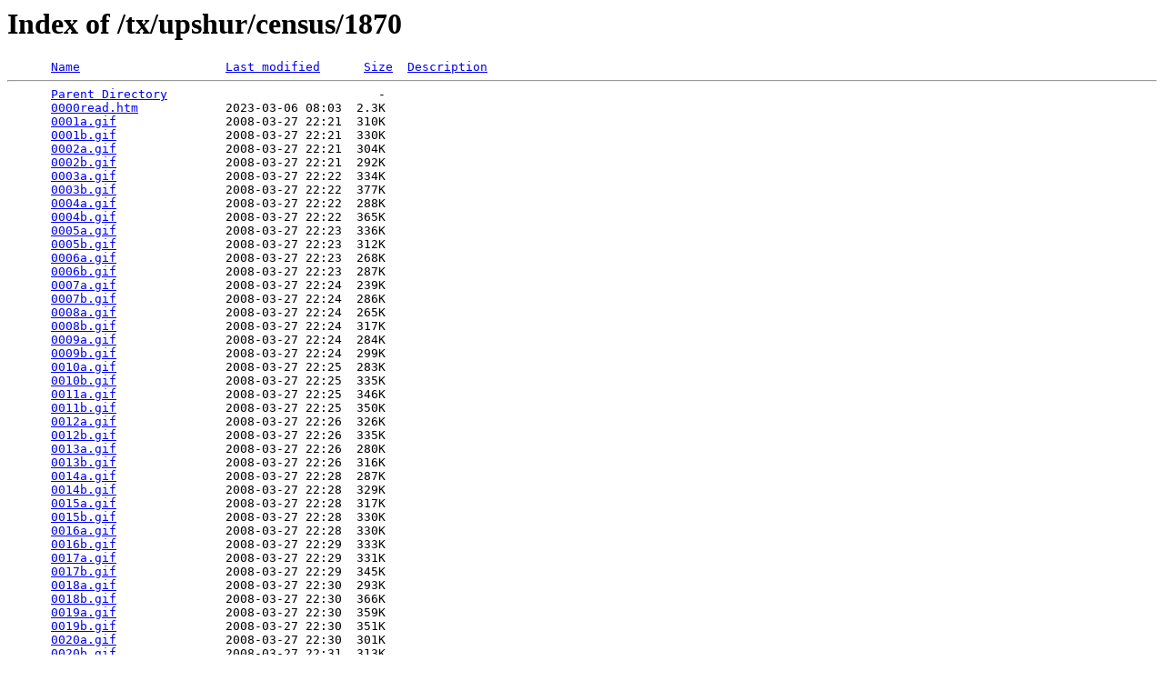

--- FILE ---
content_type: text/html;charset=ISO-8859-1
request_url: http://www.usgwarchives.net/tx/upshur/census/1870/
body_size: 3263
content:
<!DOCTYPE HTML PUBLIC "-//W3C//DTD HTML 3.2 Final//EN">
<html>
 <head>
  <title>Index of /tx/upshur/census/1870</title>
 </head>
 <body>
<h1>Index of /tx/upshur/census/1870</h1>
<pre>      <a href="?C=N;O=D">Name</a>                    <a href="?C=M;O=A">Last modified</a>      <a href="?C=S;O=A">Size</a>  <a href="?C=D;O=A">Description</a><hr>      <a href="/tx/upshur/census/">Parent Directory</a>                             -   
      <a href="0000read.htm">0000read.htm</a>            2023-03-06 08:03  2.3K  
      <a href="0001a.gif">0001a.gif</a>               2008-03-27 22:21  310K  
      <a href="0001b.gif">0001b.gif</a>               2008-03-27 22:21  330K  
      <a href="0002a.gif">0002a.gif</a>               2008-03-27 22:21  304K  
      <a href="0002b.gif">0002b.gif</a>               2008-03-27 22:21  292K  
      <a href="0003a.gif">0003a.gif</a>               2008-03-27 22:22  334K  
      <a href="0003b.gif">0003b.gif</a>               2008-03-27 22:22  377K  
      <a href="0004a.gif">0004a.gif</a>               2008-03-27 22:22  288K  
      <a href="0004b.gif">0004b.gif</a>               2008-03-27 22:22  365K  
      <a href="0005a.gif">0005a.gif</a>               2008-03-27 22:23  336K  
      <a href="0005b.gif">0005b.gif</a>               2008-03-27 22:23  312K  
      <a href="0006a.gif">0006a.gif</a>               2008-03-27 22:23  268K  
      <a href="0006b.gif">0006b.gif</a>               2008-03-27 22:23  287K  
      <a href="0007a.gif">0007a.gif</a>               2008-03-27 22:24  239K  
      <a href="0007b.gif">0007b.gif</a>               2008-03-27 22:24  286K  
      <a href="0008a.gif">0008a.gif</a>               2008-03-27 22:24  265K  
      <a href="0008b.gif">0008b.gif</a>               2008-03-27 22:24  317K  
      <a href="0009a.gif">0009a.gif</a>               2008-03-27 22:24  284K  
      <a href="0009b.gif">0009b.gif</a>               2008-03-27 22:24  299K  
      <a href="0010a.gif">0010a.gif</a>               2008-03-27 22:25  283K  
      <a href="0010b.gif">0010b.gif</a>               2008-03-27 22:25  335K  
      <a href="0011a.gif">0011a.gif</a>               2008-03-27 22:25  346K  
      <a href="0011b.gif">0011b.gif</a>               2008-03-27 22:25  350K  
      <a href="0012a.gif">0012a.gif</a>               2008-03-27 22:26  326K  
      <a href="0012b.gif">0012b.gif</a>               2008-03-27 22:26  335K  
      <a href="0013a.gif">0013a.gif</a>               2008-03-27 22:26  280K  
      <a href="0013b.gif">0013b.gif</a>               2008-03-27 22:26  316K  
      <a href="0014a.gif">0014a.gif</a>               2008-03-27 22:28  287K  
      <a href="0014b.gif">0014b.gif</a>               2008-03-27 22:28  329K  
      <a href="0015a.gif">0015a.gif</a>               2008-03-27 22:28  317K  
      <a href="0015b.gif">0015b.gif</a>               2008-03-27 22:28  330K  
      <a href="0016a.gif">0016a.gif</a>               2008-03-27 22:28  330K  
      <a href="0016b.gif">0016b.gif</a>               2008-03-27 22:29  333K  
      <a href="0017a.gif">0017a.gif</a>               2008-03-27 22:29  331K  
      <a href="0017b.gif">0017b.gif</a>               2008-03-27 22:29  345K  
      <a href="0018a.gif">0018a.gif</a>               2008-03-27 22:30  293K  
      <a href="0018b.gif">0018b.gif</a>               2008-03-27 22:30  366K  
      <a href="0019a.gif">0019a.gif</a>               2008-03-27 22:30  359K  
      <a href="0019b.gif">0019b.gif</a>               2008-03-27 22:30  351K  
      <a href="0020a.gif">0020a.gif</a>               2008-03-27 22:30  301K  
      <a href="0020b.gif">0020b.gif</a>               2008-03-27 22:31  313K  
      <a href="0021a.gif">0021a.gif</a>               2008-03-27 22:31  320K  
      <a href="0021b.gif">0021b.gif</a>               2008-03-27 22:31  279K  
      <a href="0022a.gif">0022a.gif</a>               2008-03-27 22:31  310K  
      <a href="0022b.gif">0022b.gif</a>               2008-03-27 22:32  365K  
      <a href="0023a.gif">0023a.gif</a>               2008-03-27 22:32  325K  
      <a href="0023b.gif">0023b.gif</a>               2008-03-27 22:32  352K  
      <a href="0024a.gif">0024a.gif</a>               2008-03-27 22:32  306K  
      <a href="0024b.gif">0024b.gif</a>               2008-03-27 22:32  357K  
      <a href="0025a.gif">0025a.gif</a>               2008-03-27 22:33  330K  
      <a href="0025b.gif">0025b.gif</a>               2008-03-27 22:33  356K  
      <a href="0026a.gif">0026a.gif</a>               2008-03-27 22:34  334K  
      <a href="0026b.gif">0026b.gif</a>               2008-03-27 22:34  357K  
      <a href="0027a.gif">0027a.gif</a>               2008-03-27 22:34  316K  
      <a href="0027b.gif">0027b.gif</a>               2008-03-27 22:34  338K  
      <a href="0028a.gif">0028a.gif</a>               2008-03-27 22:34  333K  
      <a href="0028b.gif">0028b.gif</a>               2008-03-27 22:35  297K  
      <a href="0029a.gif">0029a.gif</a>               2008-03-27 22:35  298K  
      <a href="0029b.gif">0029b.gif</a>               2008-03-27 22:35  329K  
      <a href="0030a.gif">0030a.gif</a>               2008-03-27 22:35  302K  
      <a href="0030b.gif">0030b.gif</a>               2008-03-27 22:35  354K  
      <a href="0031a.gif">0031a.gif</a>               2008-03-27 22:36  341K  
      <a href="0031b.gif">0031b.gif</a>               2008-03-27 22:36  356K  
      <a href="0032a.gif">0032a.gif</a>               2008-03-27 22:36  326K  
      <a href="0032b.gif">0032b.gif</a>               2008-03-27 22:36  348K  
      <a href="0033a.gif">0033a.gif</a>               2008-03-27 22:36  326K  
      <a href="0033b.gif">0033b.gif</a>               2008-03-27 22:37  362K  
      <a href="0034a.gif">0034a.gif</a>               2008-03-27 22:37  332K  
      <a href="0034b.gif">0034b.gif</a>               2008-03-27 22:37  351K  
      <a href="0035a.gif">0035a.gif</a>               2008-03-27 22:37  318K  
      <a href="0035b.gif">0035b.gif</a>               2008-03-27 22:38  332K  
      <a href="0036a.gif">0036a.gif</a>               2008-03-27 22:38  316K  
      <a href="0036b.gif">0036b.gif</a>               2008-03-27 22:38  366K  
      <a href="0037a.gif">0037a.gif</a>               2008-03-27 22:39  299K  
      <a href="0038a.gif">0038a.gif</a>               2008-03-27 22:39  341K  
      <a href="0038b.gif">0038b.gif</a>               2008-03-27 22:39  362K  
      <a href="0039a.gif">0039a.gif</a>               2008-03-27 22:40  341K  
      <a href="0039b.gif">0039b.gif</a>               2008-03-27 22:40  372K  
      <a href="0040a.gif">0040a.gif</a>               2008-03-27 22:40  337K  
      <a href="0040b.gif">0040b.gif</a>               2008-03-27 22:40  357K  
      <a href="0041a.gif">0041a.gif</a>               2008-03-27 22:41  341K  
      <a href="0041b.gif">0041b.gif</a>               2008-03-27 22:41  354K  
      <a href="0042a.gif">0042a.gif</a>               2008-03-27 22:41  332K  
      <a href="0042b.gif">0042b.gif</a>               2008-03-27 22:41  342K  
      <a href="0043a.gif">0043a.gif</a>               2008-03-27 22:41  305K  
      <a href="0043b.gif">0043b.gif</a>               2008-03-27 22:42  323K  
      <a href="0044a.gif">0044a.gif</a>               2008-03-27 22:42  314K  
      <a href="0044b.gif">0044b.gif</a>               2008-03-27 22:42  326K  
      <a href="0045a.gif">0045a.gif</a>               2008-03-27 22:42  274K  
      <a href="0045b.gif">0045b.gif</a>               2008-03-27 22:42  328K  
      <a href="0046a.gif">0046a.gif</a>               2008-03-27 22:42  285K  
      <a href="0046b.gif">0046b.gif</a>               2008-03-27 22:43  303K  
      <a href="0047a.gif">0047a.gif</a>               2008-03-27 22:43  237K  
      <a href="0047b.gif">0047b.gif</a>               2008-03-27 22:43  284K  
      <a href="0048a.gif">0048a.gif</a>               2008-03-27 22:43  256K  
      <a href="0048b.gif">0048b.gif</a>               2008-03-27 22:44  297K  
      <a href="0049a.gif">0049a.gif</a>               2008-03-27 22:44  273K  
      <a href="0049b.gif">0049b.gif</a>               2008-03-27 22:44  292K  
      <a href="0050a.gif">0050a.gif</a>               2008-03-27 22:44  286K  
      <a href="0050b.gif">0050b.gif</a>               2008-03-27 22:45  316K  
      <a href="0051a.gif">0051a.gif</a>               2008-03-27 22:45  304K  
      <a href="0051b.gif">0051b.gif</a>               2008-03-27 22:45  341K  
      <a href="0052a.gif">0052a.gif</a>               2008-03-27 22:45  321K  
      <a href="0052b.gif">0052b.gif</a>               2008-03-27 22:46  331K  
      <a href="0053a.gif">0053a.gif</a>               2008-03-27 22:46  317K  
      <a href="0053b.gif">0053b.gif</a>               2008-03-27 22:46  343K  
      <a href="0054a.gif">0054a.gif</a>               2008-03-27 22:46  307K  
      <a href="0054b.gif">0054b.gif</a>               2008-03-27 22:47  316K  
      <a href="0055a.gif">0055a.gif</a>               2008-03-27 22:47  321K  
      <a href="0055b.gif">0055b.gif</a>               2008-03-27 22:47  357K  
      <a href="0056a.gif">0056a.gif</a>               2008-03-27 22:47  342K  
      <a href="0056b.gif">0056b.gif</a>               2008-03-27 22:48  358K  
      <a href="0057a.gif">0057a.gif</a>               2008-03-27 22:48  333K  
      <a href="0057b.gif">0057b.gif</a>               2008-03-27 22:48  352K  
      <a href="0058a.gif">0058a.gif</a>               2008-03-27 22:49  324K  
      <a href="0058b.gif">0058b.gif</a>               2008-03-27 22:49  345K  
      <a href="0059a.gif">0059a.gif</a>               2008-03-27 22:49  346K  
      <a href="0059b.gif">0059b.gif</a>               2008-03-27 22:49  376K  
      <a href="0060a.gif">0060a.gif</a>               2008-03-27 22:49  344K  
      <a href="0060b.gif">0060b.gif</a>               2008-03-27 22:50  375K  
      <a href="0061a.gif">0061a.gif</a>               2008-03-27 22:50  347K  
      <a href="0061b.gif">0061b.gif</a>               2008-03-27 22:50  365K  
      <a href="0062a.gif">0062a.gif</a>               2008-03-27 22:51  349K  
      <a href="0062b.gif">0062b.gif</a>               2008-03-27 22:51  371K  
      <a href="0063a.gif">0063a.gif</a>               2008-03-27 22:51  343K  
      <a href="0063b.gif">0063b.gif</a>               2008-03-27 22:51  385K  
      <a href="0064a.gif">0064a.gif</a>               2008-03-27 22:51  349K  
      <a href="0064b.gif">0064b.gif</a>               2008-03-27 22:52  349K  
      <a href="0065a.gif">0065a.gif</a>               2008-03-27 22:52  362K  
      <a href="0065b.gif">0065b.gif</a>               2008-03-27 22:52  333K  
      <a href="0066a.gif">0066a.gif</a>               2008-03-27 22:52  333K  
      <a href="0066b.gif">0066b.gif</a>               2008-03-27 22:52  345K  
      <a href="0067a.gif">0067a.gif</a>               2008-03-27 22:53  344K  
      <a href="0067b.gif">0067b.gif</a>               2008-03-27 22:53  359K  
      <a href="0068a.gif">0068a.gif</a>               2008-03-27 22:53  245K  
      <a href="0069a.gif">0069a.gif</a>               2008-03-27 22:53  319K  
      <a href="0069b.gif">0069b.gif</a>               2008-03-27 22:53  307K  
      <a href="0070a.gif">0070a.gif</a>               2008-03-27 22:54  316K  
      <a href="0070b.gif">0070b.gif</a>               2008-03-27 22:54  327K  
      <a href="0071a.gif">0071a.gif</a>               2008-03-27 22:54  320K  
      <a href="0071b.gif">0071b.gif</a>               2008-03-27 22:54  342K  
      <a href="0072a.gif">0072a.gif</a>               2008-03-27 22:55  319K  
      <a href="0072b.gif">0072b.gif</a>               2008-03-27 22:55  349K  
      <a href="0073a.gif">0073a.gif</a>               2008-03-27 22:55  315K  
      <a href="0073b.gif">0073b.gif</a>               2008-03-27 22:56  338K  
      <a href="0074a.gif">0074a.gif</a>               2008-03-27 22:56  319K  
      <a href="0074b.gif">0074b.gif</a>               2008-03-27 22:56  349K  
      <a href="0075a.gif">0075a.gif</a>               2008-03-27 22:56  345K  
      <a href="0075b.gif">0075b.gif</a>               2008-03-27 22:57  338K  
      <a href="0076a.gif">0076a.gif</a>               2008-03-27 22:57  296K  
      <a href="0076b.gif">0076b.gif</a>               2008-03-27 22:57  333K  
      <a href="0077a.gif">0077a.gif</a>               2008-03-27 22:57  349K  
      <a href="0077b.gif">0077b.gif</a>               2008-03-27 22:57  368K  
      <a href="0078a.gif">0078a.gif</a>               2008-03-27 22:58  326K  
      <a href="0078b.gif">0078b.gif</a>               2008-03-27 22:58  355K  
      <a href="0079a.gif">0079a.gif</a>               2008-03-27 22:58  339K  
      <a href="0079b.gif">0079b.gif</a>               2008-03-27 22:58  330K  
      <a href="0080a.gif">0080a.gif</a>               2008-03-27 22:59  301K  
      <a href="0080b.gif">0080b.gif</a>               2008-03-27 22:59  355K  
      <a href="0081a.gif">0081a.gif</a>               2008-03-27 22:59  319K  
      <a href="0081b.gif">0081b.gif</a>               2008-03-27 22:59  368K  
      <a href="0082a.gif">0082a.gif</a>               2008-03-27 22:59  322K  
      <a href="0082b.gif">0082b.gif</a>               2008-03-28 09:54  360K  
      <a href="0083a.gif">0083a.gif</a>               2008-03-28 09:54  327K  
      <a href="0083b.gif">0083b.gif</a>               2008-03-28 09:55  345K  
      <a href="0084a.gif">0084a.gif</a>               2008-03-28 09:55  327K  
      <a href="0084b.gif">0084b.gif</a>               2008-03-28 09:55  356K  
      <a href="0085a.gif">0085a.gif</a>               2008-03-28 09:57  320K  
      <a href="0085b.gif">0085b.gif</a>               2008-03-28 09:57  347K  
      <a href="0086a.gif">0086a.gif</a>               2008-03-28 09:57  319K  
      <a href="0086b.gif">0086b.gif</a>               2008-03-28 09:58  343K  
      <a href="0087a.gif">0087a.gif</a>               2008-03-28 09:58  333K  
      <a href="0087b.gif">0087b.gif</a>               2008-03-28 09:58  347K  
      <a href="0088a.gif">0088a.gif</a>               2008-03-28 09:58  302K  
      <a href="0088b.gif">0088b.gif</a>               2008-03-28 09:59  330K  
      <a href="0089a.gif">0089a.gif</a>               2008-03-28 09:59  326K  
      <a href="0089b.gif">0089b.gif</a>               2008-03-28 09:59  324K  
      <a href="0090a.gif">0090a.gif</a>               2008-03-28 09:59  312K  
      <a href="0090b.gif">0090b.gif</a>               2008-03-28 09:59  311K  
      <a href="0091a.gif">0091a.gif</a>               2008-03-28 09:59  309K  
      <a href="0091b.gif">0091b.gif</a>               2008-03-28 10:00  318K  
      <a href="0092a.gif">0092a.gif</a>               2008-03-28 10:00  286K  
      <a href="0092b.gif">0092b.gif</a>               2008-03-28 10:00  343K  
      <a href="0093a.gif">0093a.gif</a>               2008-03-28 10:00  288K  
      <a href="0093b.gif">0093b.gif</a>               2008-03-28 10:00  309K  
      <a href="0094a.gif">0094a.gif</a>               2008-03-28 10:00  304K  
      <a href="0094b.gif">0094b.gif</a>               2008-03-28 10:01  305K  
      <a href="0095a.gif">0095a.gif</a>               2008-03-28 10:01  279K  
      <a href="0095b.gif">0095b.gif</a>               2008-03-28 10:01  288K  
      <a href="0096a.gif">0096a.gif</a>               2008-03-28 10:01  286K  
      <a href="0096b.gif">0096b.gif</a>               2008-03-28 10:01  314K  
      <a href="0097a.gif">0097a.gif</a>               2008-03-28 10:01  284K  
      <a href="0097b.gif">0097b.gif</a>               2008-03-28 10:02  308K  
      <a href="0098a.gif">0098a.gif</a>               2008-03-28 10:02  310K  
      <a href="0098b.gif">0098b.gif</a>               2008-03-28 10:02  290K  
      <a href="0099a.gif">0099a.gif</a>               2008-03-28 10:02  207K  
      <a href="0100a.gif">0100a.gif</a>               2008-03-28 10:03  327K  
      <a href="0100b.gif">0100b.gif</a>               2008-03-28 10:03  361K  
      <a href="0101a.gif">0101a.gif</a>               2008-03-28 10:03  338K  
      <a href="0101b.gif">0101b.gif</a>               2008-03-28 10:03  328K  
      <a href="0102a.gif">0102a.gif</a>               2008-03-28 10:04  312K  
      <a href="0102b.gif">0102b.gif</a>               2008-03-28 10:04  342K  
      <a href="0103a.gif">0103a.gif</a>               2008-03-28 10:04  326K  
      <a href="0103b.gif">0103b.gif</a>               2008-03-28 10:04  352K  
      <a href="0104a.gif">0104a.gif</a>               2008-03-28 10:04  336K  
      <a href="0104b.gif">0104b.gif</a>               2008-03-28 10:04  360K  
      <a href="0105a.gif">0105a.gif</a>               2008-03-28 10:05  353K  
      <a href="0105b.gif">0105b.gif</a>               2008-03-28 10:05  372K  
      <a href="0106a.gif">0106a.gif</a>               2008-03-28 10:05  319K  
      <a href="0106b.gif">0106b.gif</a>               2008-03-28 10:05  373K  
      <a href="0107a.gif">0107a.gif</a>               2008-03-28 10:08  360K  
      <a href="0107b.gif">0107b.gif</a>               2008-03-28 10:08  367K  
      <a href="0108a.gif">0108a.gif</a>               2008-03-28 10:09  344K  
      <a href="0108b.gif">0108b.gif</a>               2008-03-28 10:09  332K  
      <a href="0109a.gif">0109a.gif</a>               2008-03-28 10:09  340K  
      <a href="0109b.gif">0109b.gif</a>               2008-03-28 10:09  325K  
      <a href="0110a.gif">0110a.gif</a>               2008-03-28 10:09  340K  
      <a href="0110b.gif">0110b.gif</a>               2008-03-28 10:10  342K  
      <a href="0111a.gif">0111a.gif</a>               2008-03-28 10:10  353K  
      <a href="0111b.gif">0111b.gif</a>               2008-03-28 10:10  362K  
      <a href="0112a.gif">0112a.gif</a>               2008-03-28 10:10  335K  
      <a href="0112b.gif">0112b.gif</a>               2008-03-28 10:11  341K  
      <a href="0113a.gif">0113a.gif</a>               2008-03-28 10:11  297K  
      <a href="0113b.gif">0113b.gif</a>               2008-03-28 10:11  321K  
      <a href="0114a.gif">0114a.gif</a>               2008-03-28 10:12  330K  
      <a href="0114b.gif">0114b.gif</a>               2008-03-28 10:12  326K  
      <a href="0115a.gif">0115a.gif</a>               2008-03-28 10:12  292K  
      <a href="0115b.gif">0115b.gif</a>               2008-03-28 10:12  355K  
      <a href="0116a.gif">0116a.gif</a>               2008-03-28 10:12  352K  
      <a href="0116b.gif">0116b.gif</a>               2008-03-28 10:12  339K  
      <a href="0117a.gif">0117a.gif</a>               2008-03-28 10:13  351K  
      <a href="0117b.gif">0117b.gif</a>               2008-03-28 10:13  303K  
      <a href="0118a.gif">0118a.gif</a>               2008-03-28 10:13  311K  
      <a href="0118b.gif">0118b.gif</a>               2008-03-28 10:13  313K  
      <a href="0119a.gif">0119a.gif</a>               2008-03-28 10:13  327K  
      <a href="0119b.gif">0119b.gif</a>               2008-03-28 10:13  320K  
      <a href="0120a.gif">0120a.gif</a>               2008-03-28 10:14  309K  
      <a href="0120b.gif">0120b.gif</a>               2008-03-28 10:14  338K  
      <a href="0121a.gif">0121a.gif</a>               2008-03-28 10:14  299K  
      <a href="0121b.gif">0121b.gif</a>               2008-03-28 10:14  331K  
      <a href="0122a.gif">0122a.gif</a>               2008-03-28 10:15  317K  
      <a href="0122b.gif">0122b.gif</a>               2008-03-28 10:16  363K  
      <a href="0123a.gif">0123a.gif</a>               2008-03-28 10:16  317K  
      <a href="0123b.gif">0123b.gif</a>               2008-03-28 10:16  338K  
      <a href="0124a.gif">0124a.gif</a>               2008-03-28 10:16  337K  
      <a href="0124b.gif">0124b.gif</a>               2008-03-28 10:20  352K  
      <a href="0125a.gif">0125a.gif</a>               2008-03-28 10:20  314K  
      <a href="0125b.gif">0125b.gif</a>               2008-03-28 10:21  368K  
      <a href="0126a.gif">0126a.gif</a>               2008-03-28 10:21  356K  
      <a href="0126b.gif">0126b.gif</a>               2008-03-28 10:21  327K  
      <a href="0127a.gif">0127a.gif</a>               2008-03-28 10:21  334K  
      <a href="0127b.gif">0127b.gif</a>               2008-03-28 10:22  340K  
      <a href="0128a.gif">0128a.gif</a>               2008-03-28 10:22  290K  
      <a href="0129a.gif">0129a.gif</a>               2008-03-28 10:22  333K  
      <a href="0129b.gif">0129b.gif</a>               2008-03-28 10:23  336K  
      <a href="0130a.gif">0130a.gif</a>               2008-03-28 10:23  319K  
      <a href="0130b.gif">0130b.gif</a>               2008-03-28 10:23  336K  
      <a href="0131a.gif">0131a.gif</a>               2008-03-28 10:23  309K  
      <a href="0131b.gif">0131b.gif</a>               2008-03-28 10:24  317K  
      <a href="0132a.gif">0132a.gif</a>               2008-03-28 10:24  294K  
      <a href="0132b.gif">0132b.gif</a>               2008-03-28 10:25  302K  
      <a href="0133a.gif">0133a.gif</a>               2008-03-28 10:25  303K  
      <a href="0133b.gif">0133b.gif</a>               2008-03-28 10:25  302K  
      <a href="0134a.gif">0134a.gif</a>               2008-03-28 10:26  347K  
      <a href="0134b.gif">0134b.gif</a>               2008-03-28 10:26  363K  
      <a href="0135a.gif">0135a.gif</a>               2008-03-28 10:26  356K  
      <a href="0135b.gif">0135b.gif</a>               2008-03-28 10:27  380K  
      <a href="0136a.gif">0136a.gif</a>               2008-03-28 10:27  333K  
      <a href="0136b.gif">0136b.gif</a>               2008-03-28 10:27  332K  
      <a href="0137a.gif">0137a.gif</a>               2008-03-28 10:27  308K  
      <a href="0137b.gif">0137b.gif</a>               2008-03-28 10:28  342K  
      <a href="0138a.gif">0138a.gif</a>               2008-03-28 10:29  305K  
      <a href="0138b.gif">0138b.gif</a>               2008-03-28 10:29  303K  
      <a href="0139a.gif">0139a.gif</a>               2008-03-28 10:29  297K  
      <a href="0139b.gif">0139b.gif</a>               2008-03-28 10:29  334K  
      <a href="0140a.gif">0140a.gif</a>               2008-03-28 10:30  331K  
      <a href="0140b.gif">0140b.gif</a>               2008-03-28 10:30  366K  
      <a href="0141a.gif">0141a.gif</a>               2008-03-28 10:31  351K  
      <a href="0141b.gif">0141b.gif</a>               2008-03-28 10:31  364K  
      <a href="0142a.gif">0142a.gif</a>               2008-03-28 10:31  360K  
      <a href="0142b.gif">0142b.gif</a>               2008-03-28 10:31  326K  
      <a href="0143a.gif">0143a.gif</a>               2008-03-28 10:32  302K  
      <a href="0143b.gif">0143b.gif</a>               2008-03-28 10:32  278K  
      <a href="0144a.gif">0144a.gif</a>               2008-03-28 10:32  290K  
      <a href="0144b.gif">0144b.gif</a>               2008-03-28 10:32  334K  
      <a href="0145a.gif">0145a.gif</a>               2008-03-28 10:33  292K  
      <a href="0145b.gif">0145b.gif</a>               2008-03-28 10:33  364K  
      <a href="0146a.gif">0146a.gif</a>               2008-03-28 10:33  339K  
      <a href="0146b.gif">0146b.gif</a>               2008-03-28 10:33  361K  
      <a href="0147a.gif">0147a.gif</a>               2008-03-28 10:34  356K  
      <a href="0147b.gif">0147b.gif</a>               2008-03-28 10:34  373K  
      <a href="0148a.gif">0148a.gif</a>               2008-03-28 10:34  367K  
      <a href="0148b.gif">0148b.gif</a>               2008-03-28 10:34  365K  
      <a href="0149a.gif">0149a.gif</a>               2008-03-28 10:35  361K  
      <a href="0149b.gif">0149b.gif</a>               2008-03-28 10:35  348K  
      <a href="0150a.gif">0150a.gif</a>               2008-03-28 10:35  319K  
      <a href="0150b.gif">0150b.gif</a>               2008-03-28 10:35  336K  
      <a href="0151a.gif">0151a.gif</a>               2008-03-28 10:36  291K  
      <a href="0151b.gif">0151b.gif</a>               2008-03-28 10:36  327K  
      <a href="0152a.gif">0152a.gif</a>               2008-03-28 10:36  360K  
      <a href="0152b.gif">0152b.gif</a>               2008-03-28 10:36  378K  
      <a href="0153a.gif">0153a.gif</a>               2008-03-28 10:37  354K  
      <a href="0153b.gif">0153b.gif</a>               2008-03-28 10:37  384K  
      <a href="0154a.gif">0154a.gif</a>               2008-03-28 10:37  348K  
      <a href="0154b.gif">0154b.gif</a>               2008-03-28 10:38  331K  
      <a href="0155a.gif">0155a.gif</a>               2008-03-28 10:38  331K  
      <a href="0155b.gif">0155b.gif</a>               2008-03-28 10:38  327K  
      <a href="0156a.gif">0156a.gif</a>               2008-03-28 10:38  263K  
<hr></pre>
</body></html>
